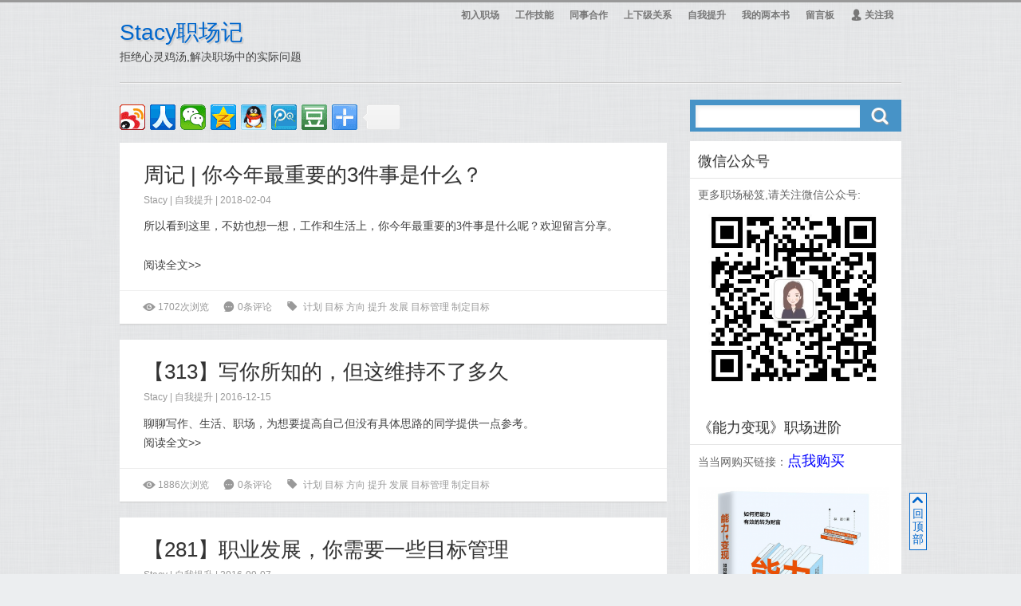

--- FILE ---
content_type: text/html; charset=UTF-8
request_url: https://www.story001.com/tag/%E5%88%B6%E5%AE%9A%E7%9B%AE%E6%A0%87
body_size: 4693
content:
<!DOCTYPE html>
<html>
<head>
<meta http-equiv="Content-Type" content="text/html; charset=UTF-8" />
<title>制定目标 - Stacy职场记</title>
<meta name="keywords" content="小A,Stacy,光速成长,能力变现,,职场,故事,工作,成长,指南," />
<meta name="description" content="Stacy，清华硕士毕业，500强外企高级经理，著有职场书《光速成长》，新书《能力变现》全网热卖中。公众号/微博：Stacy职场记" />
<meta name="generator" content="emlog" />
<meta property="wb:webmaster" content="66fe43b330c96369" />
<link rel="EditURI" type="application/rsd+xml" title="RSD" href="https://www.story001.com/xmlrpc.php?rsd" />
<link rel="wlwmanifest" type="application/wlwmanifest+xml" href="https://www.story001.com/wlwmanifest.xml" />
<link rel="alternate" type="application/rss+xml" title="RSS"  href="https://www.story001.com/rss.php" />
<link href="/favicon.ico" type="image/x-icon" rel="shortcut icon">
<meta name="viewport" content="width=device-width, initial-scale=1, maximum-scale=1">
<link href="https://www.story001.com/content/templates/TangStyle/style.css" rel="stylesheet" type="text/css" />
<script src="https://www.story001.com/content/templates/TangStyle/jquery.min.js"></script>
<script src="https://www.story001.com/content/templates/TangStyle/theme.js"></script>
<script src="https://www.story001.com/include/lib/js/common_tpl.js"></script>
<script src="https://www.story001.com/include/lib/js/jquery/jquery-1.7.1.js" type="text/javascript"></script></head>

<body>
<div id="wrap">
	
<div id="header">
    <div class="logo"><a href="https://www.story001.com/">Stacy职场记</a><p>拒绝心灵鸡汤,解决职场中的实际问题</p></div>
    <div id="navigation">
	
		<ul id="nav">
			<li class="common"><a href="https://www.story001.com/sort/fresh" >初入职场</a></li>
			<li class="common"><a href="https://www.story001.com/sort/skill" >工作技能</a></li>
			<li class="common"><a href="https://www.story001.com/sort/cooperate" >同事合作</a></li>
			<li class="common"><a href="https://www.story001.com/sort/superior" >上下级关系</a></li>
			<li class="common"><a href="https://www.story001.com/sort/self" >自我提升</a></li>
			<li class="common"><a href="https://www.story001.com/post-522.html" >我的两本书</a></li>
			<li class="common"><a href="https://www.story001.com/board.html" >留言板</a></li>
		</ul>
	
    <ul class="my">
        <li><a href="#"><i class="iconfont">&#260;</i>关注我</a>
            <ul>
				<!--
                <li><a href="https://www.story001.com/rss.php" rel="external nofollow" target="_blank"><i class="iconfont">&#483;</i>RSS订阅</a>
                    <ul>
					-->
                    <li><a href="https://www.story001.com/rss.php" rel="external nofollow" target="_blank">RSS Feed</a></li>
                    <li><a href="http://mail.qq.com/cgi-bin/feed?u=https://www.story001.com/rss.php" rel="external nofollow" target="_blank">订阅到 QQ邮箱</a></li>
                    <li><a href="http://reader.youdao.com/b.do?keyfrom=bookmarklet&url=https://www.story001.com/rss.php" rel="external nofollow" target="_blank">订阅到 有道阅读</a></li>
                    <li><a href="http://xianguo.com/subscribe?url=https://www.story001.com/rss.php" rel="external nofollow" target="_blank">订阅到 鲜果</a></li>
                    <li><a href="http://www.zhuaxia.com/add_channel.php?sourceid=102&url=https://www.story001.com/rss.php" rel="external nofollow" target="_blank">订阅到 抓虾</a></li>
                    <li><a href="http://www.google.com/ig/add?feedurl=https://www.story001.com/rss.php" rel="external nofollow" target="_blank">订阅到 iGoogle</a></li>
				<!--
                    </ul>
                </li>-->
            </ul>
        </li>
    </ul>
    </div>
</div>
<div id="content"><div id="main">

<div class="bdsharebuttonbox" style="margin-top:0px;margin-bottom:10px;">
	<a href="#" class="bds_tsina" data-cmd="tsina" title="分享到新浪微博"></a>
	<a href="#" class="bds_renren" data-cmd="renren" title="分享到人人网"></a>
	<a href="#" class="bds_weixin" data-cmd="weixin" title="分享到微信"></a>
	<a href="#" class="bds_qzone" data-cmd="qzone" title="分享到QQ空间"></a>
	<a href="#" class="bds_sqq" data-cmd="sqq" title="分享到QQ好友"></a>
	<a href="#" class="bds_tqq" data-cmd="tqq" title="分享到腾讯微博"></a>
	<a href="#" class="bds_douban" data-cmd="douban" title="分享到豆瓣网"></a>
	<a href="#" class="bds_more" data-cmd="more"></a>
	<a class="bds_count" data-cmd="count"></a>
</div>
		
		<div class="post_list">
			<h2><a href="https://www.story001.com/post-450.html">周记 | 你今年最重要的3件事是什么？</a></h2>
			<div class="info"><a href="https://www.story001.com/author/1" title="Stacy，清华硕士毕业，500强外企职业经理人，领英专栏作者。《光速成长——职场的正确打开方式》加印全网热卖中。公众号：Stacy的职场成长指南。微博：@林晅Stacy a@story001.com">Stacy</a> | 		<a href="https://www.story001.com/sort/self">自我提升</a>
	 | 2018-02-04</div>
			<div class="excerpt">
				<p style="margin-top:0px;margin-bottom:0px;color:#3E3E3E;font-family:&quot;font-size:16px;white-space:normal;background-color:#FFFFFF;word-wrap:break-word !important;padding:0px;max-width:100%;clear:both;min-height:1em;line-height:1.75em;box-sizing:border-box !important;">
	<span style="margin:0px;padding:0px;max-width:100%;box-sizing:border-box !important;word-wrap:break-word !important;">所以看到这里，不妨也想一想，工作和生活上，你今年最重要的3件事是什么呢？欢迎留言分享。</span>
</p>
<div>
	<br />
</div><p class="readmore"><a href="https://www.story001.com/post-450.html">阅读全文&gt;&gt;</a></p>							</div>
			<div class="meta">
				<span class="logid" style="display:none;">450</span>
				<span class="meat_span"><i class="iconfont">&#279;</i>1702次浏览</span>
				<span class="meat_span"><i class="iconfont">&#54;</i><a class="log_comment" comment_thread="450" href="https://www.story001.com/post-450.html#comments">0条评论</a></span>
				<span class="meat_span meat_max"><i class="iconfont">&#48;</i>	<a href="https://www.story001.com/tag/%E8%AE%A1%E5%88%92">计划</a>	<a href="https://www.story001.com/tag/%E7%9B%AE%E6%A0%87">目标</a>	<a href="https://www.story001.com/tag/%E6%96%B9%E5%90%91">方向</a>	<a href="https://www.story001.com/tag/%E6%8F%90%E5%8D%87">提升</a>	<a href="https://www.story001.com/tag/%E5%8F%91%E5%B1%95">发展</a>	<a href="https://www.story001.com/tag/%E7%9B%AE%E6%A0%87%E7%AE%A1%E7%90%86">目标管理</a>	<a href="https://www.story001.com/tag/%E5%88%B6%E5%AE%9A%E7%9B%AE%E6%A0%87">制定目标</a></span>
			</div>
		</div>
		<div class="post_list">
			<h2><a href="https://www.story001.com/post-338.html">【313】写你所知的，但这维持不了多久</a></h2>
			<div class="info"><a href="https://www.story001.com/author/1" title="Stacy，清华硕士毕业，500强外企职业经理人，领英专栏作者。《光速成长——职场的正确打开方式》加印全网热卖中。公众号：Stacy的职场成长指南。微博：@林晅Stacy a@story001.com">Stacy</a> | 		<a href="https://www.story001.com/sort/self">自我提升</a>
	 | 2016-12-15</div>
			<div class="excerpt">
				聊聊写作、生活、职场，为想要提高自己但没有具体思路的同学提供一点参考。<p class="readmore"><a href="https://www.story001.com/post-338.html">阅读全文&gt;&gt;</a></p>							</div>
			<div class="meta">
				<span class="logid" style="display:none;">338</span>
				<span class="meat_span"><i class="iconfont">&#279;</i>1886次浏览</span>
				<span class="meat_span"><i class="iconfont">&#54;</i><a class="log_comment" comment_thread="338" href="https://www.story001.com/post-338.html#comments">0条评论</a></span>
				<span class="meat_span meat_max"><i class="iconfont">&#48;</i>	<a href="https://www.story001.com/tag/%E8%AE%A1%E5%88%92">计划</a>	<a href="https://www.story001.com/tag/%E7%9B%AE%E6%A0%87">目标</a>	<a href="https://www.story001.com/tag/%E6%96%B9%E5%90%91">方向</a>	<a href="https://www.story001.com/tag/%E6%8F%90%E5%8D%87">提升</a>	<a href="https://www.story001.com/tag/%E5%8F%91%E5%B1%95">发展</a>	<a href="https://www.story001.com/tag/%E7%9B%AE%E6%A0%87%E7%AE%A1%E7%90%86">目标管理</a>	<a href="https://www.story001.com/tag/%E5%88%B6%E5%AE%9A%E7%9B%AE%E6%A0%87">制定目标</a></span>
			</div>
		</div>
		<div class="post_list">
			<h2><a href="https://www.story001.com/post-304.html">【281】职业发展，你需要一些目标管理</a></h2>
			<div class="info"><a href="https://www.story001.com/author/1" title="Stacy，清华硕士毕业，500强外企职业经理人，领英专栏作者。《光速成长——职场的正确打开方式》加印全网热卖中。公众号：Stacy的职场成长指南。微博：@林晅Stacy a@story001.com">Stacy</a> | 		<a href="https://www.story001.com/sort/self">自我提升</a>
	 | 2016-09-07</div>
			<div class="excerpt">
				我们常常会陷入两种极端：一部分人不知道自己想要什么，还有一部分人什么都想要。<p class="readmore"><a href="https://www.story001.com/post-304.html">阅读全文&gt;&gt;</a></p>							</div>
			<div class="meta">
				<span class="logid" style="display:none;">304</span>
				<span class="meat_span"><i class="iconfont">&#279;</i>2132次浏览</span>
				<span class="meat_span"><i class="iconfont">&#54;</i><a class="log_comment" comment_thread="304" href="https://www.story001.com/post-304.html#comments">0条评论</a></span>
				<span class="meat_span meat_max"><i class="iconfont">&#48;</i>	<a href="https://www.story001.com/tag/%E8%AE%A1%E5%88%92">计划</a>	<a href="https://www.story001.com/tag/%E9%80%89%E6%8B%A9">选择</a>	<a href="https://www.story001.com/tag/%E7%9B%AE%E6%A0%87">目标</a>	<a href="https://www.story001.com/tag/%E6%96%B9%E5%90%91">方向</a>	<a href="https://www.story001.com/tag/%E5%8F%91%E5%B1%95">发展</a>	<a href="https://www.story001.com/tag/%E7%9B%AE%E6%A0%87%E7%AE%A1%E7%90%86">目标管理</a>	<a href="https://www.story001.com/tag/%E5%88%B6%E5%AE%9A%E7%9B%AE%E6%A0%87">制定目标</a></span>
			</div>
		</div>
<div class="navigation">
	<div class="pagination">
			</div>
</div>
</div>
<!-- Baidu Button BEGIN -->
<script type="text/javascript">
	window._bd_share_config = {
			"common":{
				"bdSnsKey":{"tsina":"1727211010"},
				'bdWbuid':'5242916624',		//'请参考自定义微博 id' 
				"bdMini":"2",
				"bdMiniList":false,
				"bdText":"小A的职场故事 - 拒绝心灵鸡汤,解决职场中的实际问题",
				"bdDesc":"小A的职场故事 - 拒绝心灵鸡汤,解决职场中的实际问题",
				"bdPic":"https://staticv2.story001.com/a/card.jpg",
				"bdStyle":"0",
				"bdSize":"32"
			},
			"share":{}
		};
	with(document)0[(getElementsByTagName('head')[0]||body).appendChild(createElement('script')).src='//www.story001.com/static/api/js/share.js?v=89860593.js&cdnversion='+~(-new Date()/36e5)];
</script>
<!-- Baidu Button END -->

<div id="sidebar">
<div id="search">
		<form id="searchform" method="get" action="https://www.story001.com/">
			<input type="text" value="" name="keyword" id="s" size="30" x-webkit-speech>
			<button type="submit" id="searchsubmit"><i class="iconfont">&#337;</i></button>
		</form>
</div>
<div class="sidebar">
	<div class="widget nowrap">
	<h3><span>微信公众号</span></h3>
	<ul>
	更多职场秘笈,请关注微信公众号:<br>
<img src="//staticv2.story001.com/a/stacy_vcode.jpg" style="max-width:240px;"></img>	</ul>
	</div>
	<div class="widget nowrap">
	<h3><span>《能力变现》职场进阶</span></h3>
	<ul>
	当当网购买链接：<a href="http://product.dangdang.com/25352849.html" target="_blank"><span style="color:#0000FF;font-size:18px;">点我购买</span></a>
<br><br>
<img src="https://www.story001.com/content/uploadfile/201811/thum-61c21541504517.png" style="max-width:240px;"></img>


	</ul>
	</div>
	<div class="widget nowrap">
	<h3><span>《光速成长》职场入门</span></h3>
	<ul>
	京东购买链接：<a href="http://item.jd.com/12237082.html" target="_blank"><span style="color:#0000FF;font-size:18px;">点我购买</span></a>
<br><br>
<img src="https://www.story001.com/content/uploadfile/201811/thum-6e931541507757.jpg" style="max-width:240px;"></img>


	</ul>
	</div>
	<div class="widget nowrap">
	<h3><span>最新文章</span></h3>
	<ul id="newlog">
		<li><a href="https://www.story001.com/post-618.html">假期如何过，决定了人与人之间的差距</a></li>
		<li><a href="https://www.story001.com/post-617.html">徐峥拒绝妈妈的样子，像极了我们平时和父母相处的时候</a></li>
		<li><a href="https://www.story001.com/post-616.html">你的领导说过什么让你至今难以忘怀的话？</a></li>
		<li><a href="https://www.story001.com/post-615.html">当个体遭遇中等收入水平陷阱</a></li>
		<li><a href="https://www.story001.com/post-614.html">收好2019年这43篇文章，完美开启新的一年</a></li>
		</ul>
	</div>
	<div class="widget nowrap">
	<h3><span>最新评论</span></h3>
	<ul id="newcomment">
		<li id="comment">Elon王天文	<br /><a href="https://www.story001.com/post-276.html#241">职场升职秘诀之一：多接近领导，当然，多做...</a></li>
		<li id="comment">Messi	<br /><a href="https://www.story001.com/post-272.html#240">看不到图片</a></li>
		<li id="comment">Messi	<br /><a href="https://www.story001.com/post-229.html#239">这样做一方面能够让Ta更清楚工作要求，也...</a></li>
		<li id="comment">漫步梦路	<br /><a href="https://www.story001.com/post-215.html#238">过来瞅瞅！</a></li>
		<li id="comment">poisonbian	<br /><a href="https://www.story001.com/post-55.html#237">[嘻嘻]</a></li>
		<li id="comment">小木头头	<br /><a href="https://www.story001.com/post-55.html#236">[哈哈]</a></li>
		</ul>
	</div>
	<div class="widget nowrap">
	<h3><span>链接</span></h3>
	<ul id="link">
		<li><a href="http://hi2future.com" title="时光邮局|写给未来的自己" target="_blank">时光邮局</a></li>
		<li><a href="https://www.story001.com/admin/" title="" target="_blank">登录</a></li>
		</ul>
	</div>
</div>
</div><!--end #siderbar-->
</div>
<div id="totop" class="totop"><i class="iconfont">&#404;</i>回顶部</div>
<script type="text/javascript">
	$(window).scroll(function () {
        var dt = $(document).scrollTop();
        var wt = $(window).height();
        if (dt <= 0) {
            $("#totop").hide();
            return;
        }
        $("#totop").show();
        if ($.browser.msie && $.browser.version == 6.0) {
            $("#totop").css("top", wt + dt - 110 + "px");
        }
    });
    $("#totop").click(function () { $("html,body").animate({ scrollTop: 0 }, 200) });
</script>
</div>
<div style="clear:both;"></div>
<div id="footer">
<p>Powered by <a href="http://www.emlog.net" title="emlog 5.3.0">emlog</a>
<a href="https://beian.miit.gov.cn/" target="_blank">沪ICP备18023210号-1</a></p>
<p>Copyright &copy; 2014 - 2019<a href="http://www.story001.com">Stacy职场记</a></p>
<script>
var _hmt = _hmt || [];
(function() {
  var hm = document.createElement("script");
  hm.src = "https://hm.baidu.com/hm.js?e39858c343187904bc94c8852046f029";
  var s = document.getElementsByTagName("script")[0]; 
  s.parentNode.insertBefore(hm, s);
})();
</script>
<a href="https://www.story001.com/sitemap.xml" rel="sitemap">sitemap</a></div>
</div>
</body>
</html>

--- FILE ---
content_type: text/css
request_url: https://www.story001.com/content/templates/TangStyle/style.css
body_size: 3838
content:
body,h1,h2,h3,p,blockquote,dl,dt,dd,ul,ol,li,button,input,textarea{margin:0;padding:0}
body{font:14px/21px Microsoft YaHei,Tahoma,Arial;background:url(images/bg.png) #eceef0;display:block;cursor:default;color:#444;-webkit-font-smoothing:antialiased}
@font-face{font-family:'iconfont';src:url('images/tang.eot');src:url('images/tang.eot?#iefix') format('embedded-opentype'),url('images/tang.woff') format('woff'),url('images/tang.ttf') format('truetype'),url('images/tang.svg#svgFontName') format('svg')}
.iconfont{font-family:"iconfont";font-size:14px;font-style:normal;padding-right:4px}
h1,h2,h3{font-weight:500;text-shadow:0 1px 0 #EEE}
a{color:#444;text-decoration:none}
a:hover{color:#F60}
img{border:0}
ol,ul,li{list-style:none}
input,textarea,button{outline:0}
input[type^="text"],input[type^="password"],textarea{box-shadow:inset 2px 3px 5px #eee;border:1px solid #bbb;background:#f3f3f3}
input:focus,textarea:focus{background:#eee;border-color:#999}
input{vertical-align:middle}
input[type^="radio"]{border:0;background:0;width:auto}
#wrap{border-top:3px solid #999;border-bottom:1px solid #CCC}
.alignleft{display:inline;float:left;margin-right:1.625em}
.alignright{display:inline;float:right;margin-left:1.625em}
.aligncenter{clear:both;display:block;margin-left:auto;margin-right:auto}
#header{width:980px;margin:0 auto;border-bottom:1px solid #CCC;height:100px}
#content{width:980px;margin:0 auto;padding-top:20px;overflow:hidden;padding-bottom:20px;border-top:1px solid #f6f6f6}
#main{width:70%;float:left;overflow:hidden}
#sidebar{width:27%;float:right;overflow:hidden}
#footer{text-align:center;font-size:12px;padding:15px 0;border-top:1px solid #FFF}
#header .logo{float:left;margin-top:25px;line-height:26px;font-size:14px;position:absolute}
#header .logo a{color:#06C;text-shadow:2px 2px 1px #CCC;font-size:28px}
.selectnav{display:none;cursor:pointer;margin:12px 10px 0 0;font-size:12px;width:90px}
#navigation{float:right}
#navigation ul,#navigation li{list-style:none;padding:0;margin:0;display:inline}
#navigation ul li{float:left;position:relative}
#navigation ul li a{display:inline-block;color:#777;text-decoration:none;font-size:12px;font-weight:bold;padding:6px 10px}
#navigation ul li a:hover{background:#999;color:#FFF;-webkit-transition:all .1s ease-in-out;-moz-transition:all .1s ease-in-out;-o-transition:all .1s ease-in-out;-ms-transition:all .1s ease-in-out;transition:all .1s ease-in-out}
#navigation ul ul{position:absolute;display:none;top:51px;-top:30px;left:0;background:#d6d6d6;z-index:999}
#navigation ul ul li a{color:#333}
#navigation ul ul li a:hover{color:#FFF}
#navigation ul ul li a{display:block;width:90px;margin:0;padding:4px 10px;font-family:Arial,sans-serif;font-weight:normal;font-size:12px;border-bottom:1px dashed #CCC;background:0}
#navigation ul ul ul{position:absolute;top:0;left:100%;z-index:999}
#navigation ul ul ul li a{border-bottom:1px dashed #CCC!important;border-top:1px solid transparent;background:0}
#navigation ul ul li:last-child a,#navigation ul ul li:last-child a:hover{border-bottom:1px solid transparent}
#navigation ul ul ul li:last-child a{border-bottom:1px solid transparent!important}
#navigation ul li:hover>ul{opacity:1;position:absolute;top:99%;left:0}
#navigation ul ul li:hover>ul{position:absolute;top:0;left:100%;opacity:1;z-index:497}
#navigation ul li:hover>a{background:#999}
#navigation ul ul li:hover>a{color:#FFF}
#navigation .blog{display:none}
#main .h1{padding:20px;font-size:24px;margin:0 0 20px 0;background:#FFF;box-shadow:0 1px 2px 0 #CCC;-webkit-box-shadow:0 1px 2px 0 #CCC}
.post_list{margin-bottom:20px;padding:20px 30px 10px 30px;background-color:#FFF;box-shadow:0 1px 2px #CCC;overflow:hidden}
.post_list h2{padding:10px 0;overflow:hidden;text-overflow:ellipsis}
.post_list h2 a{color:#333;font-size:26px;overflow:hidden;white-space:nowrap}
.post_list h2 a:hover{color:#F60;text-decoration:none}
.info{color:#999;font-size:12px;margin:0 0 10px 0}
.info a{color:#999}
.info a:hover{color:#F60}
.excerpt{margin-top:10px;line-height:24px}
.meta{font-size:12px;clear:both;overflow:hidden;white-space:nowrap;text-overflow:ellipsis;color:#999;border-top:1px solid #EEE;margin:20px -30px 0 -30px;padding:10px 30px 0 30px}
.meat_span{margin-right:15px}
.meta a{color:#999}
.meta a:hover{color:#444;text-decoration:underline}
.thumbnail{float:left;padding:4px;border-radius:3px;border:1px solid #ccc;background:#f9f9f9;box-shadow:1px 1px 2px #d3d3d3;margin:0 15px 15px 0}
.thumbnail img{display:block;width:200px;height:150px}
.thumbnail:hover{background:#e0e0e0}
.more{padding-left:20px}
.navigation{float:right}
.pagination a{width:22px;text-align:center;height:22px;line-height:24px;margin:0 2px 0 2px;display:inline-block;text-decoration:none;border:1px #CCC solid}
.pagination span{text-align:center;line-height:24px;margin:0 2px 0 2px;display:inline-block;text-decoration:none;height:22px;width:22px;color:#F60;border:1px solid #CCC;font-weight:bold;background:#f0f0f0}
.pagination a:hover{height:22px;width:22px;color:#333;border:1px solid #888;text-decoration:none;background:#f0f0f0}
.pagination .page_previous,.pagination .page_previous:hover{width:70px;height:22px;text-align:center}
.pagination .page_next,.pagination .page_next:hover{width:70px;height:22px;text-align:center}
.pagination .fir_las,.pagination .fir_las:hover{width:36px;height:22px;text-align:center}
#article{margin-bottom:20px;padding:20px 30px 10px 30px;background-color:#FFF;box-shadow:0 1px 2px 0 #CCC;overflow:hidden}
#article h1{font-size:26px;line-height:30px;padding-bottom:10px}
.text{margin:10px 0;color:#333;font-size:14px}
.text b,.text strong{font-weight:600}
.text p{text-indent:20px;padding-bottom:15px;line-height:26px}
.text h5{font-size:14px;border:1px dashed #DDD;background:#f1f1f1;padding:4px 10px}
.text a{color:#049}
.text a:hover{text-decoration:underline}
.text form{border:1px dashed #ddd;background:#f1f1f1;padding:10px;margin:10px}
.text_add{margin:20px 0 0 0;overflow:hidden}
.text_add .copy{float:left}
.text_add .share{float:right}
.page{border-bottom:1px dashed #CCC;padding-bottom:10px}
.text blockquote{border:1px dashed #ddd;background:#f1f1f1;padding:10px;margin:10px 0}
.text blockquote p{text-indent:0}
.text blockquote p:last-child{padding-bottom:0;text-indent:0}
.text ul li{list-style:circle;margin-left:30px;line-height:26px}
.text ol li{list-style:decimal;margin-left:30px;line-height:26px}
.text img{max-width:100%}
ins{color:green}
del{color:red}
#search{margin:0 0 10px 0;float:none;overflow:hidden}
#searchform{background:#4793C7;height:40px}
#searchform label{display:none}
#s{height:28px;background:#FFF;margin:7px;padding:0 10px;float:left;z-index:1;width:70%;border:0;font-size:14px}
#searchsubmit{background:0;width:40px;height:40px;border:0;margin:0;padding:0}
#searchsubmit i{font-size:24px;color:#fbfbfb;text-shadow:1px 1px 1px #999}
#searchsubmit:hover i{color:#FFF}
#searchsubmit:active i{text-shadow:1px 2px 1px #f90}
.sidebar{background-color:#FFF;box-shadow:0 1px 2px #CCC;overflow:hidden;border-bottom:2px solid #CCC}
.widget{margin-bottom:10px;color:#666;padding:10px 10px 0 10px;overflow:hidden}
.widget a{color:#666}
.widget a:hover{color:#F60}
.widget h3{margin:0 -10px 0 -10px;padding:5px 0 10px 10px;color:#333;border-bottom:1px solid #e5e5e5;font-size:18px;text-shadow:0 2px 0 #EEE}
.widget ul{padding-top:10px}
.widget ul ul,.widget .textwidget ul{border-top:0;padding-top:5px}
.widget li{line-height:20px;padding:0 0 5px 8px;margin-bottom:5px;border-bottom:1px dashed #e0e0e0}
.widget .children{background-color:#f9f9fa;margin:5px 0 0 5px;font-size:12px}
.widget_views-plus{font-size:12px}
.widget_views-plus a{font-size:14px}
.widget_views-plus li{overflow:hidden;white-space:nowrap}
.widget_text{font-size:12px;border:1px dashed #ccc;border-radius:3px;background:#f1f1f1;padding:8px;margin:10px}
.widget_text h3{border:0;margin:0;padding:0}
.textwidget{margin-top:6px}
.textwidget a{color:#00F}
.textwidget p{margin:0;padding:0}
.tagcloud{line-height:26px;padding-left:6px}
.tagcloud a:hover{text-decoration:underline}
.blogroll li{float:left;overflow:hidden;width:46%}
.nowrap ul li{overflow:hidden;white-space:nowrap;text-overflow:ellipsis}
.comment_ul li img{margin-right:5px}
.comment_ul li a{font-size:13px}
.post_link{font-size:12px;overflow:hidden;color:#999;margin-bottom:15px;-height:20px}
.post_link a{font-size:12px;color:#999}
.post_link .prev{float:left}
.post_link .next{float:right}
#comments{margin-bottom:20px;padding:20px 30px 10px 30px;background-color:#FFF;box-shadow:0 1px 2px 0 #CCC;overflow:hidden}
#comments h3{border-bottom:1px dashed #CCC;padding:0 0 10px 20px;margin:0 -30px}
.comment_list{margin-bottom:30px}
.comment_list li{border-bottom:1px dashed #e5e5e5;margin:0;padding:10px 0}
.avatar{float:left;width:40px;margin-top:2px}
.comment{overflow:hidden;padding-left:10px}
.comment_meta{overflow:hidden}
.comment_meta cite,.comment_meta cite a{font-style:normal;color:#333}
.comment_meta cite a:hover{color:#F60}
.comment_meta .time{font-size:11px;color:#999;padding-left:5px}
.comment_meta .reply,.comment_meta .edit_link{float:right;padding-right:10px;margin-top:-2px}
.comment_meta .reply a,.comment_meta .edit_link a{font-size:12px;color:#666}
.comment_meta .reply a:hover,.comment_meta .edit_link a:hover{color:#F60}
.comment p{font-size:13px;color:#555;padding-right:10px}
#comments .children{background-color:#f9f9fa;margin:10px 0 0 46px}
#comments .children li{padding-left:10px}
.comment_list ol ol{border:1px dashed #e5e5e5;border-bottom:0}
.comment_nav{overflow:hidden;margin-bottom:30px}
.respond{margin:20px}
.respond h3 small a{margin-left:15px;font-size:12px}
.respond .required{color:#F00}
.respond p{clear:both;margin-top:5px;overflow:hidden}
.respond label{padding-left:5px}
.respond input,.respond textarea{float:left;font-size:14px}
.respond .form-allowed-tags,.respond .comment-form-comment label{display:none}
.calendartop{font-size:16px; color:#666; margin:0 auto;}
.calendar{text-align: center; width: 100%;color:#666; margin-top:10px;}
.calendar td{text-align:center; padding:1px 5px; line-height:1.5;}
.calendar td a{color:#FF6600; text-decoration:none;}
.day{font-size:16px;font-weight:bold;}
.day2{color:#FF6600;}
.sun{color:#666; font-weight:bold}
.week{color:#666; font-weight:bold}
.errors_404{width:700px;height:440px;position:relative;background:url(images/404.png) no-repeat}
.to_home{position:absolute;width:80px;height:28px;top:340px;left:310px}
.to_back{position:absolute;width:100px;height:28px;top:340px;left:410px}
#footer a{color:#06C}
#footer a:hover{color:#F60}
.totop{width:20px;height:70px;overflow:hidden;word-break:break-all;font-size:14px;text-indent:2px;background:#f3f3f3;text-align:center;border:1px solid #06C;line-height:16px;color:#06C;position:fixed;bottom:30px;left:50%;margin-left:500px;cursor:pointer}
@media screen and (max-width:980px){#header,#content{width:96%}
#s{width:60%}
.text_add .share{display:none}
}
@media screen and (max-width:650px){html{-webkit-text-size-adjust:none}
#navigation #nav,#navigation .my,#header p,.sidebar,.meat_max,.text_add .share,.comment_meta .time,.totop{display:none}
.selectnav{display:block}
#wrap{border-top:0}
#header{width:100%;background-color:#2181cb;overflow:hidden;position:fixed;box-shadow:0 0 5px #999;z-index:99;height:44px}
#header .logo{margin:10px 0 0 10px}
#header .logo a{color:#FFF;text-shadow:0 -1px 1px #333;font-size:20px}
#content{width:100%}
#main{width:94%;float:none;overflow:hidden;margin:0 auto;margin-top:40px}
.post_list{padding:0 10px}
.post_list h2{padding:5px 0}
.post_list h2 a{font-size:20px}
.info{margin:0}
.excerpt{height:80px;overflow:hidden;font-size:12px;line-height:16px;margin-top:5px}
.excerpt img{width:90px;height:66px}
.text{font-size:16px}
.meta{margin:5px -10px 0 -10px;padding:5px 10px}
#sidebar{width:94%;float:none;overflow:hidden;margin:0 auto}
#search{margin:20px 0 10px 0}
#article{margin-bottom:20px;padding:10px 10px 5px 10px}
#article h1{font-size:20px}
#article .meat_span{width:44%;float:left}
#article .info{width:100%;overflow:hidden;border-bottom:1px dashed #CCC;padding-bottom:3px}
#article .meta{padding:5px 0 0 10px}
.post_link .prev{float:none}
.post_link .next{float:none;margin-top:10px}
#comments{padding:10px}
#comments h3{padding:0 0 10px 10px;margin:0 -10px}
#comments .children{margin:0 0 0 20px}
#comments .children li{padding-left:5px}
.comment{overflow:hidden;padding-left:5px}
.avatar{width:20px}
.respond{margin:0}
.respond input,.respond textarea{width:70%}
}
.tw ol .r{ margin:5px 0px 0px 40px;color:#666666; border:0; padding:0px;}
.tw ol .r li{padding:5px 3px 3px;border-bottom: #F7F7F7 1px solid; width:475px}
.tw ol .r .num{ font-size:16px; font-weight:bold; color:#0079b7;padding:0px 5px; float:left; width:20px;}
.tw ol .r .time{ padding:0px 5px; font-size:12px;}
.tw ol .r .name{ padding:0px 0px 0px 0px; color:#FF6600;}
.tw ol .r em a{ font-style:normal;}
.tw ol .huifu{margin:10px 0 0 50px; text-align:center;display:none;}
.tw ol .huifu textarea{ margin:5px; width:460px; border:#CCCCCC solid 1px;overflow:auto;}
.tw ol .huifu input{ margin:0px 5px;}
.tw ol .huifu div{ text-align:left; padding:0px 5px;margin-left: -5px;}
.tw ol .huifu .text{ width:60px;}
.tw ol .huifu textarea{background-color:#FFFFFF;}
.tw ol .huifu input{background-color:#FFFFFF;}
.tw ol .r li{width:95%;margin-left:10px;}
.tw ol .huifu textarea{width:98%;}


--- FILE ---
content_type: application/javascript
request_url: https://www.story001.com/content/templates/TangStyle/theme.js
body_size: 975
content:
jQuery(document).ready(function(){(function(){var $mainNav=$("#navigation").children("ul");$mainNav.on("mouseenter","li",function(){var $this=$(this),$subMenu=$this.children("ul");if($subMenu.length){$this.addClass("hover")}$subMenu.hide().stop(true,true).slideDown("fast")}).on("mouseleave","li",function(){$(this).removeClass("hover").children("ul").stop(true,true).slideUp("fast")})})();(function(){selectnav("nav",{label:"[选择频道]",nested:true,indent:"-"})})()});
window.selectnav=(function(){var selectnav=function(element,options){element=document.getElementById(element);if(!element){return}if(!islist(element)){return}document.documentElement.className+=" js";var o=options||{},activeclass=o.activeclass||"active",autoselect=typeof(o.autoselect)==="boolean"?o.autoselect:true,nested=typeof(o.nested)==="boolean"?o.nested:true,indent=o.indent||"¡ú",label=o.label||"- Navigation -",level=0,selected=" selected ";element.insertAdjacentHTML("afterend",parselist(element));var nav=document.getElementById(id());if(nav.addEventListener){nav.addEventListener("change",goTo)}if(nav.attachEvent){nav.attachEvent("onchange",goTo)}return nav;function goTo(e){var targ;if(!e){e=window.event}if(e.target){targ=e.target}else{if(e.srcElement){targ=e.srcElement}}if(targ.nodeType===3){targ=targ.parentNode}if(targ.value){window.location.href=targ.value}}function islist(list){var n=list.nodeName.toLowerCase();return(n==="ul"||n==="ol")}function id(nextId){for(var j=1;document.getElementById("selectnav"+j);j++){}return(nextId)?"selectnav"+j:"selectnav"+(j-1)}function parselist(list){level++;var length=list.children.length,html="",prefix="",k=level-1;if(!length){return}if(k){while(k--){prefix+=indent}prefix+=" "}for(var i=0;i<length;i++){var link=list.children[i].children[0];var text=link.innerText||link.textContent;var isselected="";if(activeclass){isselected=link.className.search(activeclass)!==-1||link.parentElement.className.search(activeclass)!==-1?selected:""}if(autoselect&&!isselected){isselected=link.href===document.URL?selected:""}html+='<option value="'+link.href+'" '+isselected+">"+prefix+text+"</option>";if(nested){var subElement=list.children[i].children[1];if(subElement&&islist(subElement)){html+=parselist(subElement)}}}if(level===1&&label){html='<option value="">'+label+"</option>"+html}if(level===1){html='<select class="selectnav" id="'+id(true)+'">'+html+"</select>"}level--;return html}};return function(element,options){selectnav(element,options)
}})();